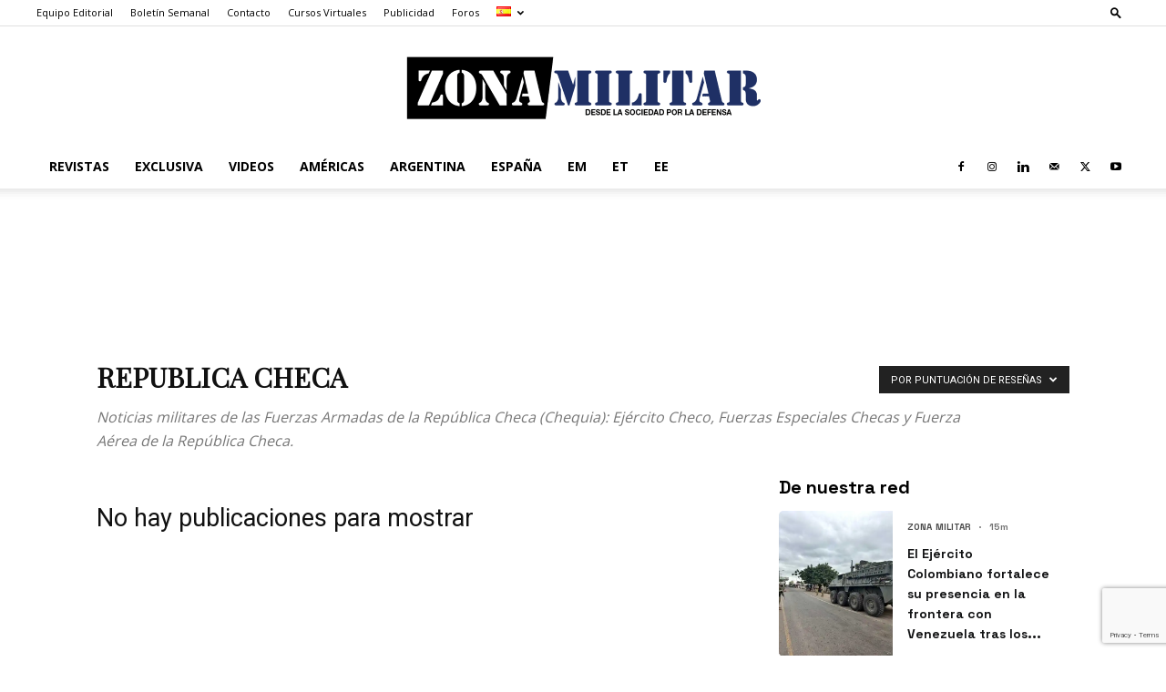

--- FILE ---
content_type: text/html; charset=utf-8
request_url: https://www.google.com/recaptcha/api2/anchor?ar=1&k=6Lei78gpAAAAAEiDnN1NNT-kMzz9BZ1cH-24a0HL&co=aHR0cHM6Ly93d3cuem9uYS1taWxpdGFyLmNvbTo0NDM.&hl=en&v=7gg7H51Q-naNfhmCP3_R47ho&size=invisible&anchor-ms=20000&execute-ms=30000&cb=r23k1yuhvhep
body_size: 48176
content:
<!DOCTYPE HTML><html dir="ltr" lang="en"><head><meta http-equiv="Content-Type" content="text/html; charset=UTF-8">
<meta http-equiv="X-UA-Compatible" content="IE=edge">
<title>reCAPTCHA</title>
<style type="text/css">
/* cyrillic-ext */
@font-face {
  font-family: 'Roboto';
  font-style: normal;
  font-weight: 400;
  font-stretch: 100%;
  src: url(//fonts.gstatic.com/s/roboto/v48/KFO7CnqEu92Fr1ME7kSn66aGLdTylUAMa3GUBHMdazTgWw.woff2) format('woff2');
  unicode-range: U+0460-052F, U+1C80-1C8A, U+20B4, U+2DE0-2DFF, U+A640-A69F, U+FE2E-FE2F;
}
/* cyrillic */
@font-face {
  font-family: 'Roboto';
  font-style: normal;
  font-weight: 400;
  font-stretch: 100%;
  src: url(//fonts.gstatic.com/s/roboto/v48/KFO7CnqEu92Fr1ME7kSn66aGLdTylUAMa3iUBHMdazTgWw.woff2) format('woff2');
  unicode-range: U+0301, U+0400-045F, U+0490-0491, U+04B0-04B1, U+2116;
}
/* greek-ext */
@font-face {
  font-family: 'Roboto';
  font-style: normal;
  font-weight: 400;
  font-stretch: 100%;
  src: url(//fonts.gstatic.com/s/roboto/v48/KFO7CnqEu92Fr1ME7kSn66aGLdTylUAMa3CUBHMdazTgWw.woff2) format('woff2');
  unicode-range: U+1F00-1FFF;
}
/* greek */
@font-face {
  font-family: 'Roboto';
  font-style: normal;
  font-weight: 400;
  font-stretch: 100%;
  src: url(//fonts.gstatic.com/s/roboto/v48/KFO7CnqEu92Fr1ME7kSn66aGLdTylUAMa3-UBHMdazTgWw.woff2) format('woff2');
  unicode-range: U+0370-0377, U+037A-037F, U+0384-038A, U+038C, U+038E-03A1, U+03A3-03FF;
}
/* math */
@font-face {
  font-family: 'Roboto';
  font-style: normal;
  font-weight: 400;
  font-stretch: 100%;
  src: url(//fonts.gstatic.com/s/roboto/v48/KFO7CnqEu92Fr1ME7kSn66aGLdTylUAMawCUBHMdazTgWw.woff2) format('woff2');
  unicode-range: U+0302-0303, U+0305, U+0307-0308, U+0310, U+0312, U+0315, U+031A, U+0326-0327, U+032C, U+032F-0330, U+0332-0333, U+0338, U+033A, U+0346, U+034D, U+0391-03A1, U+03A3-03A9, U+03B1-03C9, U+03D1, U+03D5-03D6, U+03F0-03F1, U+03F4-03F5, U+2016-2017, U+2034-2038, U+203C, U+2040, U+2043, U+2047, U+2050, U+2057, U+205F, U+2070-2071, U+2074-208E, U+2090-209C, U+20D0-20DC, U+20E1, U+20E5-20EF, U+2100-2112, U+2114-2115, U+2117-2121, U+2123-214F, U+2190, U+2192, U+2194-21AE, U+21B0-21E5, U+21F1-21F2, U+21F4-2211, U+2213-2214, U+2216-22FF, U+2308-230B, U+2310, U+2319, U+231C-2321, U+2336-237A, U+237C, U+2395, U+239B-23B7, U+23D0, U+23DC-23E1, U+2474-2475, U+25AF, U+25B3, U+25B7, U+25BD, U+25C1, U+25CA, U+25CC, U+25FB, U+266D-266F, U+27C0-27FF, U+2900-2AFF, U+2B0E-2B11, U+2B30-2B4C, U+2BFE, U+3030, U+FF5B, U+FF5D, U+1D400-1D7FF, U+1EE00-1EEFF;
}
/* symbols */
@font-face {
  font-family: 'Roboto';
  font-style: normal;
  font-weight: 400;
  font-stretch: 100%;
  src: url(//fonts.gstatic.com/s/roboto/v48/KFO7CnqEu92Fr1ME7kSn66aGLdTylUAMaxKUBHMdazTgWw.woff2) format('woff2');
  unicode-range: U+0001-000C, U+000E-001F, U+007F-009F, U+20DD-20E0, U+20E2-20E4, U+2150-218F, U+2190, U+2192, U+2194-2199, U+21AF, U+21E6-21F0, U+21F3, U+2218-2219, U+2299, U+22C4-22C6, U+2300-243F, U+2440-244A, U+2460-24FF, U+25A0-27BF, U+2800-28FF, U+2921-2922, U+2981, U+29BF, U+29EB, U+2B00-2BFF, U+4DC0-4DFF, U+FFF9-FFFB, U+10140-1018E, U+10190-1019C, U+101A0, U+101D0-101FD, U+102E0-102FB, U+10E60-10E7E, U+1D2C0-1D2D3, U+1D2E0-1D37F, U+1F000-1F0FF, U+1F100-1F1AD, U+1F1E6-1F1FF, U+1F30D-1F30F, U+1F315, U+1F31C, U+1F31E, U+1F320-1F32C, U+1F336, U+1F378, U+1F37D, U+1F382, U+1F393-1F39F, U+1F3A7-1F3A8, U+1F3AC-1F3AF, U+1F3C2, U+1F3C4-1F3C6, U+1F3CA-1F3CE, U+1F3D4-1F3E0, U+1F3ED, U+1F3F1-1F3F3, U+1F3F5-1F3F7, U+1F408, U+1F415, U+1F41F, U+1F426, U+1F43F, U+1F441-1F442, U+1F444, U+1F446-1F449, U+1F44C-1F44E, U+1F453, U+1F46A, U+1F47D, U+1F4A3, U+1F4B0, U+1F4B3, U+1F4B9, U+1F4BB, U+1F4BF, U+1F4C8-1F4CB, U+1F4D6, U+1F4DA, U+1F4DF, U+1F4E3-1F4E6, U+1F4EA-1F4ED, U+1F4F7, U+1F4F9-1F4FB, U+1F4FD-1F4FE, U+1F503, U+1F507-1F50B, U+1F50D, U+1F512-1F513, U+1F53E-1F54A, U+1F54F-1F5FA, U+1F610, U+1F650-1F67F, U+1F687, U+1F68D, U+1F691, U+1F694, U+1F698, U+1F6AD, U+1F6B2, U+1F6B9-1F6BA, U+1F6BC, U+1F6C6-1F6CF, U+1F6D3-1F6D7, U+1F6E0-1F6EA, U+1F6F0-1F6F3, U+1F6F7-1F6FC, U+1F700-1F7FF, U+1F800-1F80B, U+1F810-1F847, U+1F850-1F859, U+1F860-1F887, U+1F890-1F8AD, U+1F8B0-1F8BB, U+1F8C0-1F8C1, U+1F900-1F90B, U+1F93B, U+1F946, U+1F984, U+1F996, U+1F9E9, U+1FA00-1FA6F, U+1FA70-1FA7C, U+1FA80-1FA89, U+1FA8F-1FAC6, U+1FACE-1FADC, U+1FADF-1FAE9, U+1FAF0-1FAF8, U+1FB00-1FBFF;
}
/* vietnamese */
@font-face {
  font-family: 'Roboto';
  font-style: normal;
  font-weight: 400;
  font-stretch: 100%;
  src: url(//fonts.gstatic.com/s/roboto/v48/KFO7CnqEu92Fr1ME7kSn66aGLdTylUAMa3OUBHMdazTgWw.woff2) format('woff2');
  unicode-range: U+0102-0103, U+0110-0111, U+0128-0129, U+0168-0169, U+01A0-01A1, U+01AF-01B0, U+0300-0301, U+0303-0304, U+0308-0309, U+0323, U+0329, U+1EA0-1EF9, U+20AB;
}
/* latin-ext */
@font-face {
  font-family: 'Roboto';
  font-style: normal;
  font-weight: 400;
  font-stretch: 100%;
  src: url(//fonts.gstatic.com/s/roboto/v48/KFO7CnqEu92Fr1ME7kSn66aGLdTylUAMa3KUBHMdazTgWw.woff2) format('woff2');
  unicode-range: U+0100-02BA, U+02BD-02C5, U+02C7-02CC, U+02CE-02D7, U+02DD-02FF, U+0304, U+0308, U+0329, U+1D00-1DBF, U+1E00-1E9F, U+1EF2-1EFF, U+2020, U+20A0-20AB, U+20AD-20C0, U+2113, U+2C60-2C7F, U+A720-A7FF;
}
/* latin */
@font-face {
  font-family: 'Roboto';
  font-style: normal;
  font-weight: 400;
  font-stretch: 100%;
  src: url(//fonts.gstatic.com/s/roboto/v48/KFO7CnqEu92Fr1ME7kSn66aGLdTylUAMa3yUBHMdazQ.woff2) format('woff2');
  unicode-range: U+0000-00FF, U+0131, U+0152-0153, U+02BB-02BC, U+02C6, U+02DA, U+02DC, U+0304, U+0308, U+0329, U+2000-206F, U+20AC, U+2122, U+2191, U+2193, U+2212, U+2215, U+FEFF, U+FFFD;
}
/* cyrillic-ext */
@font-face {
  font-family: 'Roboto';
  font-style: normal;
  font-weight: 500;
  font-stretch: 100%;
  src: url(//fonts.gstatic.com/s/roboto/v48/KFO7CnqEu92Fr1ME7kSn66aGLdTylUAMa3GUBHMdazTgWw.woff2) format('woff2');
  unicode-range: U+0460-052F, U+1C80-1C8A, U+20B4, U+2DE0-2DFF, U+A640-A69F, U+FE2E-FE2F;
}
/* cyrillic */
@font-face {
  font-family: 'Roboto';
  font-style: normal;
  font-weight: 500;
  font-stretch: 100%;
  src: url(//fonts.gstatic.com/s/roboto/v48/KFO7CnqEu92Fr1ME7kSn66aGLdTylUAMa3iUBHMdazTgWw.woff2) format('woff2');
  unicode-range: U+0301, U+0400-045F, U+0490-0491, U+04B0-04B1, U+2116;
}
/* greek-ext */
@font-face {
  font-family: 'Roboto';
  font-style: normal;
  font-weight: 500;
  font-stretch: 100%;
  src: url(//fonts.gstatic.com/s/roboto/v48/KFO7CnqEu92Fr1ME7kSn66aGLdTylUAMa3CUBHMdazTgWw.woff2) format('woff2');
  unicode-range: U+1F00-1FFF;
}
/* greek */
@font-face {
  font-family: 'Roboto';
  font-style: normal;
  font-weight: 500;
  font-stretch: 100%;
  src: url(//fonts.gstatic.com/s/roboto/v48/KFO7CnqEu92Fr1ME7kSn66aGLdTylUAMa3-UBHMdazTgWw.woff2) format('woff2');
  unicode-range: U+0370-0377, U+037A-037F, U+0384-038A, U+038C, U+038E-03A1, U+03A3-03FF;
}
/* math */
@font-face {
  font-family: 'Roboto';
  font-style: normal;
  font-weight: 500;
  font-stretch: 100%;
  src: url(//fonts.gstatic.com/s/roboto/v48/KFO7CnqEu92Fr1ME7kSn66aGLdTylUAMawCUBHMdazTgWw.woff2) format('woff2');
  unicode-range: U+0302-0303, U+0305, U+0307-0308, U+0310, U+0312, U+0315, U+031A, U+0326-0327, U+032C, U+032F-0330, U+0332-0333, U+0338, U+033A, U+0346, U+034D, U+0391-03A1, U+03A3-03A9, U+03B1-03C9, U+03D1, U+03D5-03D6, U+03F0-03F1, U+03F4-03F5, U+2016-2017, U+2034-2038, U+203C, U+2040, U+2043, U+2047, U+2050, U+2057, U+205F, U+2070-2071, U+2074-208E, U+2090-209C, U+20D0-20DC, U+20E1, U+20E5-20EF, U+2100-2112, U+2114-2115, U+2117-2121, U+2123-214F, U+2190, U+2192, U+2194-21AE, U+21B0-21E5, U+21F1-21F2, U+21F4-2211, U+2213-2214, U+2216-22FF, U+2308-230B, U+2310, U+2319, U+231C-2321, U+2336-237A, U+237C, U+2395, U+239B-23B7, U+23D0, U+23DC-23E1, U+2474-2475, U+25AF, U+25B3, U+25B7, U+25BD, U+25C1, U+25CA, U+25CC, U+25FB, U+266D-266F, U+27C0-27FF, U+2900-2AFF, U+2B0E-2B11, U+2B30-2B4C, U+2BFE, U+3030, U+FF5B, U+FF5D, U+1D400-1D7FF, U+1EE00-1EEFF;
}
/* symbols */
@font-face {
  font-family: 'Roboto';
  font-style: normal;
  font-weight: 500;
  font-stretch: 100%;
  src: url(//fonts.gstatic.com/s/roboto/v48/KFO7CnqEu92Fr1ME7kSn66aGLdTylUAMaxKUBHMdazTgWw.woff2) format('woff2');
  unicode-range: U+0001-000C, U+000E-001F, U+007F-009F, U+20DD-20E0, U+20E2-20E4, U+2150-218F, U+2190, U+2192, U+2194-2199, U+21AF, U+21E6-21F0, U+21F3, U+2218-2219, U+2299, U+22C4-22C6, U+2300-243F, U+2440-244A, U+2460-24FF, U+25A0-27BF, U+2800-28FF, U+2921-2922, U+2981, U+29BF, U+29EB, U+2B00-2BFF, U+4DC0-4DFF, U+FFF9-FFFB, U+10140-1018E, U+10190-1019C, U+101A0, U+101D0-101FD, U+102E0-102FB, U+10E60-10E7E, U+1D2C0-1D2D3, U+1D2E0-1D37F, U+1F000-1F0FF, U+1F100-1F1AD, U+1F1E6-1F1FF, U+1F30D-1F30F, U+1F315, U+1F31C, U+1F31E, U+1F320-1F32C, U+1F336, U+1F378, U+1F37D, U+1F382, U+1F393-1F39F, U+1F3A7-1F3A8, U+1F3AC-1F3AF, U+1F3C2, U+1F3C4-1F3C6, U+1F3CA-1F3CE, U+1F3D4-1F3E0, U+1F3ED, U+1F3F1-1F3F3, U+1F3F5-1F3F7, U+1F408, U+1F415, U+1F41F, U+1F426, U+1F43F, U+1F441-1F442, U+1F444, U+1F446-1F449, U+1F44C-1F44E, U+1F453, U+1F46A, U+1F47D, U+1F4A3, U+1F4B0, U+1F4B3, U+1F4B9, U+1F4BB, U+1F4BF, U+1F4C8-1F4CB, U+1F4D6, U+1F4DA, U+1F4DF, U+1F4E3-1F4E6, U+1F4EA-1F4ED, U+1F4F7, U+1F4F9-1F4FB, U+1F4FD-1F4FE, U+1F503, U+1F507-1F50B, U+1F50D, U+1F512-1F513, U+1F53E-1F54A, U+1F54F-1F5FA, U+1F610, U+1F650-1F67F, U+1F687, U+1F68D, U+1F691, U+1F694, U+1F698, U+1F6AD, U+1F6B2, U+1F6B9-1F6BA, U+1F6BC, U+1F6C6-1F6CF, U+1F6D3-1F6D7, U+1F6E0-1F6EA, U+1F6F0-1F6F3, U+1F6F7-1F6FC, U+1F700-1F7FF, U+1F800-1F80B, U+1F810-1F847, U+1F850-1F859, U+1F860-1F887, U+1F890-1F8AD, U+1F8B0-1F8BB, U+1F8C0-1F8C1, U+1F900-1F90B, U+1F93B, U+1F946, U+1F984, U+1F996, U+1F9E9, U+1FA00-1FA6F, U+1FA70-1FA7C, U+1FA80-1FA89, U+1FA8F-1FAC6, U+1FACE-1FADC, U+1FADF-1FAE9, U+1FAF0-1FAF8, U+1FB00-1FBFF;
}
/* vietnamese */
@font-face {
  font-family: 'Roboto';
  font-style: normal;
  font-weight: 500;
  font-stretch: 100%;
  src: url(//fonts.gstatic.com/s/roboto/v48/KFO7CnqEu92Fr1ME7kSn66aGLdTylUAMa3OUBHMdazTgWw.woff2) format('woff2');
  unicode-range: U+0102-0103, U+0110-0111, U+0128-0129, U+0168-0169, U+01A0-01A1, U+01AF-01B0, U+0300-0301, U+0303-0304, U+0308-0309, U+0323, U+0329, U+1EA0-1EF9, U+20AB;
}
/* latin-ext */
@font-face {
  font-family: 'Roboto';
  font-style: normal;
  font-weight: 500;
  font-stretch: 100%;
  src: url(//fonts.gstatic.com/s/roboto/v48/KFO7CnqEu92Fr1ME7kSn66aGLdTylUAMa3KUBHMdazTgWw.woff2) format('woff2');
  unicode-range: U+0100-02BA, U+02BD-02C5, U+02C7-02CC, U+02CE-02D7, U+02DD-02FF, U+0304, U+0308, U+0329, U+1D00-1DBF, U+1E00-1E9F, U+1EF2-1EFF, U+2020, U+20A0-20AB, U+20AD-20C0, U+2113, U+2C60-2C7F, U+A720-A7FF;
}
/* latin */
@font-face {
  font-family: 'Roboto';
  font-style: normal;
  font-weight: 500;
  font-stretch: 100%;
  src: url(//fonts.gstatic.com/s/roboto/v48/KFO7CnqEu92Fr1ME7kSn66aGLdTylUAMa3yUBHMdazQ.woff2) format('woff2');
  unicode-range: U+0000-00FF, U+0131, U+0152-0153, U+02BB-02BC, U+02C6, U+02DA, U+02DC, U+0304, U+0308, U+0329, U+2000-206F, U+20AC, U+2122, U+2191, U+2193, U+2212, U+2215, U+FEFF, U+FFFD;
}
/* cyrillic-ext */
@font-face {
  font-family: 'Roboto';
  font-style: normal;
  font-weight: 900;
  font-stretch: 100%;
  src: url(//fonts.gstatic.com/s/roboto/v48/KFO7CnqEu92Fr1ME7kSn66aGLdTylUAMa3GUBHMdazTgWw.woff2) format('woff2');
  unicode-range: U+0460-052F, U+1C80-1C8A, U+20B4, U+2DE0-2DFF, U+A640-A69F, U+FE2E-FE2F;
}
/* cyrillic */
@font-face {
  font-family: 'Roboto';
  font-style: normal;
  font-weight: 900;
  font-stretch: 100%;
  src: url(//fonts.gstatic.com/s/roboto/v48/KFO7CnqEu92Fr1ME7kSn66aGLdTylUAMa3iUBHMdazTgWw.woff2) format('woff2');
  unicode-range: U+0301, U+0400-045F, U+0490-0491, U+04B0-04B1, U+2116;
}
/* greek-ext */
@font-face {
  font-family: 'Roboto';
  font-style: normal;
  font-weight: 900;
  font-stretch: 100%;
  src: url(//fonts.gstatic.com/s/roboto/v48/KFO7CnqEu92Fr1ME7kSn66aGLdTylUAMa3CUBHMdazTgWw.woff2) format('woff2');
  unicode-range: U+1F00-1FFF;
}
/* greek */
@font-face {
  font-family: 'Roboto';
  font-style: normal;
  font-weight: 900;
  font-stretch: 100%;
  src: url(//fonts.gstatic.com/s/roboto/v48/KFO7CnqEu92Fr1ME7kSn66aGLdTylUAMa3-UBHMdazTgWw.woff2) format('woff2');
  unicode-range: U+0370-0377, U+037A-037F, U+0384-038A, U+038C, U+038E-03A1, U+03A3-03FF;
}
/* math */
@font-face {
  font-family: 'Roboto';
  font-style: normal;
  font-weight: 900;
  font-stretch: 100%;
  src: url(//fonts.gstatic.com/s/roboto/v48/KFO7CnqEu92Fr1ME7kSn66aGLdTylUAMawCUBHMdazTgWw.woff2) format('woff2');
  unicode-range: U+0302-0303, U+0305, U+0307-0308, U+0310, U+0312, U+0315, U+031A, U+0326-0327, U+032C, U+032F-0330, U+0332-0333, U+0338, U+033A, U+0346, U+034D, U+0391-03A1, U+03A3-03A9, U+03B1-03C9, U+03D1, U+03D5-03D6, U+03F0-03F1, U+03F4-03F5, U+2016-2017, U+2034-2038, U+203C, U+2040, U+2043, U+2047, U+2050, U+2057, U+205F, U+2070-2071, U+2074-208E, U+2090-209C, U+20D0-20DC, U+20E1, U+20E5-20EF, U+2100-2112, U+2114-2115, U+2117-2121, U+2123-214F, U+2190, U+2192, U+2194-21AE, U+21B0-21E5, U+21F1-21F2, U+21F4-2211, U+2213-2214, U+2216-22FF, U+2308-230B, U+2310, U+2319, U+231C-2321, U+2336-237A, U+237C, U+2395, U+239B-23B7, U+23D0, U+23DC-23E1, U+2474-2475, U+25AF, U+25B3, U+25B7, U+25BD, U+25C1, U+25CA, U+25CC, U+25FB, U+266D-266F, U+27C0-27FF, U+2900-2AFF, U+2B0E-2B11, U+2B30-2B4C, U+2BFE, U+3030, U+FF5B, U+FF5D, U+1D400-1D7FF, U+1EE00-1EEFF;
}
/* symbols */
@font-face {
  font-family: 'Roboto';
  font-style: normal;
  font-weight: 900;
  font-stretch: 100%;
  src: url(//fonts.gstatic.com/s/roboto/v48/KFO7CnqEu92Fr1ME7kSn66aGLdTylUAMaxKUBHMdazTgWw.woff2) format('woff2');
  unicode-range: U+0001-000C, U+000E-001F, U+007F-009F, U+20DD-20E0, U+20E2-20E4, U+2150-218F, U+2190, U+2192, U+2194-2199, U+21AF, U+21E6-21F0, U+21F3, U+2218-2219, U+2299, U+22C4-22C6, U+2300-243F, U+2440-244A, U+2460-24FF, U+25A0-27BF, U+2800-28FF, U+2921-2922, U+2981, U+29BF, U+29EB, U+2B00-2BFF, U+4DC0-4DFF, U+FFF9-FFFB, U+10140-1018E, U+10190-1019C, U+101A0, U+101D0-101FD, U+102E0-102FB, U+10E60-10E7E, U+1D2C0-1D2D3, U+1D2E0-1D37F, U+1F000-1F0FF, U+1F100-1F1AD, U+1F1E6-1F1FF, U+1F30D-1F30F, U+1F315, U+1F31C, U+1F31E, U+1F320-1F32C, U+1F336, U+1F378, U+1F37D, U+1F382, U+1F393-1F39F, U+1F3A7-1F3A8, U+1F3AC-1F3AF, U+1F3C2, U+1F3C4-1F3C6, U+1F3CA-1F3CE, U+1F3D4-1F3E0, U+1F3ED, U+1F3F1-1F3F3, U+1F3F5-1F3F7, U+1F408, U+1F415, U+1F41F, U+1F426, U+1F43F, U+1F441-1F442, U+1F444, U+1F446-1F449, U+1F44C-1F44E, U+1F453, U+1F46A, U+1F47D, U+1F4A3, U+1F4B0, U+1F4B3, U+1F4B9, U+1F4BB, U+1F4BF, U+1F4C8-1F4CB, U+1F4D6, U+1F4DA, U+1F4DF, U+1F4E3-1F4E6, U+1F4EA-1F4ED, U+1F4F7, U+1F4F9-1F4FB, U+1F4FD-1F4FE, U+1F503, U+1F507-1F50B, U+1F50D, U+1F512-1F513, U+1F53E-1F54A, U+1F54F-1F5FA, U+1F610, U+1F650-1F67F, U+1F687, U+1F68D, U+1F691, U+1F694, U+1F698, U+1F6AD, U+1F6B2, U+1F6B9-1F6BA, U+1F6BC, U+1F6C6-1F6CF, U+1F6D3-1F6D7, U+1F6E0-1F6EA, U+1F6F0-1F6F3, U+1F6F7-1F6FC, U+1F700-1F7FF, U+1F800-1F80B, U+1F810-1F847, U+1F850-1F859, U+1F860-1F887, U+1F890-1F8AD, U+1F8B0-1F8BB, U+1F8C0-1F8C1, U+1F900-1F90B, U+1F93B, U+1F946, U+1F984, U+1F996, U+1F9E9, U+1FA00-1FA6F, U+1FA70-1FA7C, U+1FA80-1FA89, U+1FA8F-1FAC6, U+1FACE-1FADC, U+1FADF-1FAE9, U+1FAF0-1FAF8, U+1FB00-1FBFF;
}
/* vietnamese */
@font-face {
  font-family: 'Roboto';
  font-style: normal;
  font-weight: 900;
  font-stretch: 100%;
  src: url(//fonts.gstatic.com/s/roboto/v48/KFO7CnqEu92Fr1ME7kSn66aGLdTylUAMa3OUBHMdazTgWw.woff2) format('woff2');
  unicode-range: U+0102-0103, U+0110-0111, U+0128-0129, U+0168-0169, U+01A0-01A1, U+01AF-01B0, U+0300-0301, U+0303-0304, U+0308-0309, U+0323, U+0329, U+1EA0-1EF9, U+20AB;
}
/* latin-ext */
@font-face {
  font-family: 'Roboto';
  font-style: normal;
  font-weight: 900;
  font-stretch: 100%;
  src: url(//fonts.gstatic.com/s/roboto/v48/KFO7CnqEu92Fr1ME7kSn66aGLdTylUAMa3KUBHMdazTgWw.woff2) format('woff2');
  unicode-range: U+0100-02BA, U+02BD-02C5, U+02C7-02CC, U+02CE-02D7, U+02DD-02FF, U+0304, U+0308, U+0329, U+1D00-1DBF, U+1E00-1E9F, U+1EF2-1EFF, U+2020, U+20A0-20AB, U+20AD-20C0, U+2113, U+2C60-2C7F, U+A720-A7FF;
}
/* latin */
@font-face {
  font-family: 'Roboto';
  font-style: normal;
  font-weight: 900;
  font-stretch: 100%;
  src: url(//fonts.gstatic.com/s/roboto/v48/KFO7CnqEu92Fr1ME7kSn66aGLdTylUAMa3yUBHMdazQ.woff2) format('woff2');
  unicode-range: U+0000-00FF, U+0131, U+0152-0153, U+02BB-02BC, U+02C6, U+02DA, U+02DC, U+0304, U+0308, U+0329, U+2000-206F, U+20AC, U+2122, U+2191, U+2193, U+2212, U+2215, U+FEFF, U+FFFD;
}

</style>
<link rel="stylesheet" type="text/css" href="https://www.gstatic.com/recaptcha/releases/7gg7H51Q-naNfhmCP3_R47ho/styles__ltr.css">
<script nonce="zrQdCkgMXrPP6vZ6DQthLQ" type="text/javascript">window['__recaptcha_api'] = 'https://www.google.com/recaptcha/api2/';</script>
<script type="text/javascript" src="https://www.gstatic.com/recaptcha/releases/7gg7H51Q-naNfhmCP3_R47ho/recaptcha__en.js" nonce="zrQdCkgMXrPP6vZ6DQthLQ">
      
    </script></head>
<body><div id="rc-anchor-alert" class="rc-anchor-alert"></div>
<input type="hidden" id="recaptcha-token" value="[base64]">
<script type="text/javascript" nonce="zrQdCkgMXrPP6vZ6DQthLQ">
      recaptcha.anchor.Main.init("[\x22ainput\x22,[\x22bgdata\x22,\x22\x22,\[base64]/[base64]/UltIKytdPWE6KGE8MjA0OD9SW0grK109YT4+NnwxOTI6KChhJjY0NTEyKT09NTUyOTYmJnErMTxoLmxlbmd0aCYmKGguY2hhckNvZGVBdChxKzEpJjY0NTEyKT09NTYzMjA/[base64]/MjU1OlI/[base64]/[base64]/[base64]/[base64]/[base64]/[base64]/[base64]/[base64]/[base64]/[base64]\x22,\[base64]\x22,\x22wqlMwr1mwoFkw4R5IMK3JRvCtMO6w7zCucKpSHhHwppTWDtXw6HDvnPCpGgrTsOuMEPDqknDp8KKwp7DlDITw4DCmcKzw68kWsKVwr/[base64]/csKKU8K4M1UgwqrCk8Kuek3Ci8KTInHCpsKib8Klwpo8aAPCvsK5wobDtcOkRsK/w4IYw453PxkON25Lw7jCq8OzaUJNFMOkw47ClsOXwrB7wonDnnRzMcKSw5x/ITjCosKtw7XDoWXDpgnDi8Ksw6dfejdpw4UXw5fDjcK2w69xwozDgR8RwozCjsOoHkd5wqlpw7cNw504wr8hIcO/w41qZm4nFUDCm1YUE0k4wp7Cs3tmBnHDkQjDq8KZAsO2QWfClXp/[base64]/RDJXwpPCqFMxesOjAB1iw6tuwoXCm2rCpUzDlGjCosO5wqYww6lfwrTCtMO7ScOoaiTCs8KGwrgfw4x0w7lLw6t8w4o0wpBPw5o9IVFjw7koIEEKUxfCr3o7w6LDh8Knw6zCvsKkVMOUFcOww7NBwqRja2TCqQILPHgRwpbDszgNw7zDmcK7w6IuVytbwo7CucK3TG/Ci8K5LcKnIinDlncYFDDDncO7U1FgbMKCCHPDo8KROsKTdS/[base64]/CnQDDlsKaw6XCnCUebcKASGMdcMOmVcOZwqPDksOTw7Euw77CusOVVlPDkmt/wpzDh0lTYcK2wq5ywrrCuRLCg0RVVBMnw7bDocOqw4dmwoIOw4nDjMK6GjbDosKbwpAlwp0jOcKGRiTCjcOUwobCgsOUwqbDi0wgw4PDqTMFwpRMdg3Cp8OCBQ1cdAgCNcO+WsOyJmJVOMKww7DDjzV/wo8NEGXDpEZ+wr3CilbDlcK6HS5hwqjCl1xqwpfCjylgU1/DqBrCvirCtMKEwoTCkcO+f1LDoS3Dr8KfIBtDw7HCsi9iwokXYMKDGsOSaS18wqRtXMKQOm8Sw6l5wrXDtcKdLMOQYyvClCLCrHvDs0HDjsOKw47Dj8O5wplcQMOGK2xrUGc/KhnCvGrCrxTCulvDuFUCLsKWPsKMwoLDmjjDj13DocKlaCbCmcK1KcONwr7DlcK+acOjI8KWwodfBnEbw7/DoijCncKTw4bCvQvCpHbClidtw67CtsOSw5INW8Kdw4LCrRnDr8O7Hl/DvMO6wrsiHmxHIsKVFnVMw7B5RsOYwq3CjMKQH8K1w5bDk8OMwo/CmipSwqFBwqMrw5/CjMOBRE3CtH/[base64]/CtT7ClcO/[base64]/DmWAtw6R4wp9IbMK1w7MCwp7CoSwKbQxpwrTDtkPCl1cAwrEOwqjDg8KMI8KdwoE1wqRmS8Onw4h3wp4dw6TDtXzCusKiw7ZbHg5/[base64]/Dk8KjwprCtXfDlsKHwpxxBcO7wpNtwpTClXvCqCDDgsKORg/CsBvDl8OoIErDt8Kgw7bCuF1oC8OeRSXDtMKmbMOVQcKSw58owpFqwoTCgsK/wp3CgsKiwoQ7w4rClMO3wrLDmV/DuVlNJg9kUh5kw6dxIcK4woF/[base64]/AsOlwrPDj8OVw4vCucOGZ0kGPQDCqWZKFMOLw4HDu3HDo3zDoR3CtcOwwoU1ISXCvH3DncKDXcOuw5Abw4IKwqXCgMOGwodtRDPCghBdaTACwpbDvsKICcOSwozCpiFOwog4OD/[base64]/CgMKSUMOsV03Dt2VrwqQQwpDCtcKra39Ewo/Dm8KyLjHDmcKBw4fDpXfDl8Knw4I4N8OKwpZifR7CrcK3wrjDlT/CsDPDkMOIXSLCqMO2ZlLDrcKWw6A9w47CoChDwr/Cr1jDiD/DgsOjw5HDiHYCw77DmMKYwqXDsi/CucK2w6/DiMKKKsK8EFAOHsO+G1B5YAE6w4hgwp/[base64]/DmDvDmRYWDzhswpMoOcK3w7/Do1LDkMKmwovDoQ8DAsObfsKED1bDmSTCrBIaWCDDuX4oNMOTLy/[base64]/[base64]/Dn1huU8OpHDLCjcKAFsKjfwbDvHHDncKzcjMxwrlWwpnCm3TCjTTDlG/CncOdwo/[base64]/EXHCo0oDVm1LYMOUQcOfwrkKKcOSwpTCkSJKw6rChMORw5LDssKOwqXCtcKhYMK7fMO8w7pcTsKxw5lwE8O+w7/CjMKBT8Orwo0WAMKewrVhw4fCqMKOIMKSDnTDtQ1wOsKcw5wbwr90w7d8w6RTwqXCoSlZW8KZMsODwoM7w4rDu8OKAMKwdSDDrcK5wonChcOtwosiNsKbw4bDiD4sHcKLwp8MclAXQsOIwq0REyoxw4oVw4dPw57DgMKtwpY0w599wonDhz1xXMKTw4PCvcKzw4/DqRTCl8KFJ2oEwoQ3cMK5wrJKdXvDjG/Co1grwoPDkx7DgFPCi8K4YsOYw6F6wrfCkXnChHvCocKMKS3CosOMQ8KFw43DrnRoHl3Ci8O7RwPCj1h/w7nDlsKWTmHDssOXw59EwqgADMKWKcKpJy/Ch3LDlQYKw50CeXbCo8Kkw6DCnsOywqPCtcOXw5l3wq9owp/DpMOrwp/[base64]/[base64]/ClH5nX8Orw57CscOYecOmwpAwdsKOBMKXMllWw4QAJ8ODw5TDrinCp8OPWhkobzsdw6rCnA10wqPDvwMJRsKAwqhiasOgw5zDrnnChMOawqfDkmtpJArCuMK/KXHDuGxFAR7DncOkwqvDpMOtw73Ctj/DgcKCDgfDocKXwrYTwrbDsGRlwpgIW8O6I8KOwrrDpMO/fn1NwqjDgTJOLRlSQMOBw6FBdcKGwp7Ciw/CnA52LcKTATvCu8KqwpLDhsOuw7rDhUVxaDYdQyVKOcK2w61qb37Dj8K9CMKieybCry/CsSbCp8OFw7HCuAPCrMKYwr7CocOhFMKWNsOrNUfCmGA+TsKnw4DDk8KOwoTDiMKew5pCwqN1w4fClcKxQMOLwqjCnE/CvMKjeVfCgcOxwr8cZxvCocKnc8OQCcKBw6HCg8KRe1HCgwHCu8Kdw7k6wo0tw7tBf1kPexhuwrjDjgPCsCtXSihkw5crYhIbQsO6G1JEw40PESEAwqMvdcKZVcKEfB7Dq0zCicK+w43DmRrDosKpFkkgDVzDi8Kawq7DrcK/W8KXIcORwrHCkETDvsK/[base64]/ClcKSNjbDnn/[base64]/CksKsFChMXHRZw5gkwqd3D8Kgwodjc1rCgMK/w43DscKhbsOAScKLw5XCj8KmwrXDtT/Dl8O/w4vDlcOgXngewqjChMOLwqzDnSwiw5fDnsKIw5/[base64]/CqsOgZsOow43CgMOjwqh0U8OKw7DCtsKYd8OnREbDusKpwpnCrzLDlTbCqcKgwqfDpcOOV8OcwrPCvsORciTCvWfDvRjDiMOewoFMwrHDkzAuw7wKwq9eP8OdwpfDri/CpcKSBcKqHxB5FMKYNRvCvMO9TiNXH8OCNsKXwp0bwrTCiT86L8Oewqk2WyTDlsKlw7jDuMKWwrpYw4TChUAqZ8Kww5RGURfDmMK9EcKnwpPDt8OlYsO3ScK3wrRRa04Iwo/Dii42VsOvwo7CryZKJcKgw69xwoYhXRAyw64vJyVQw75jwqQJCy9ywpHDuMOpwpwXwqdLFQXDv8OuJQjDmcOUJ8OdwpnDhgAOR8KrwohAwoQ2wpRqwpEddEHDiy/DvcK1PsOfw68TdsKiwq3CjsOZwqgKwqALRjU1wp3DnsOSBT9OdDzDmsO+w449wpc5SyRfw4LCjcOcwoTCjnvDkcOnw48ZBsO2fVJWBRh8w6jDiH3CkcOjWsOswpMJw4cgw7pGUF/CsEZqAlR1V27CtwHDlMOrwqY8wqTCiMOBQMKQw4QPw5HDm2nDkA3Dky4oQnJDIMO/NjMiwqvCrlQyM8OEw41vQV3DqCVOw5dMw5toKBfCtzwvw4TDvsKZwoAoDsKMw4NVWhbDpxF3DXZnwqbCo8KYSyczw4/DrsKPwpXCusOYCMKLw77DrMOBw5Nlw7TCgMOww4lpw5rCvsO1w7HDvAdYw4nCkDLDh8KSHE3CqR7Dpz/CgDFqIMKfHQzDmj5uw7Fow6JbwqHCs3wfwqBfwrTDiMKrw6dfw5LDu8K0TWp0IMO1b8KeJsKdwoPCjFfCuTPClBASw7PCjnrDglExV8KUw5jCk8KWw7zDncO/w5TCscOvRsKqwofDqGrDgxrDscOuTMKBK8KkNQBnw5rDrXDDiMOyMMO7cMK1OCg3bMOLQ8KpVFnDkDx3a8Kaw5bDjcOZw5HCvHcCw6wnw4B8w5h7wp/DmyXDg2gfwojDjEHCvsKtZDggwp5swr04w7YVEcKGw68/W8KKwrjCi8KgYcK4IhB3wrPCn8K1CEFqPHbDu8Kuw7DCuHvDkATDqsODNjbDq8KQw67CsCpHbMOiwp8yfVYTeMK6woTDihLDqykXwogIfcKoSjRvw7zDusKVZyUnByjDoMKQH1bCtivDgsKxY8OfH0s4wp9OfsKOw7bClS1RfMOgYsK/bUHCkcOXw4lvw7PDpiTDhsKmw7lERBBCwpDDjcOwwroyw7BPJcKKbgU2w53DscK6FxzDqQLCiF17d8Odw4gEM8OJdkddw6DDqjtua8KVWcO3wrjDn8O7ScKDwrDDvGTCicOqK2kpXBc5VE3CjRPCucOeFcOPCsOtbFfDsGQbNi8hBMO5w5Eww7/[base64]/KcKFwpnDoikJwoNtwojDt8OOwpJuYAPDksOsw7kVGhInwp1dTsO2ZxbDmcOfYGR5w6vDuVpLKsOjejDDu8Ozw4vCliTCiUvCqMOkw73CoEQBSMK2BUDCqWrDm8O3w7hVwrLDusO6wpYODl/Doj0GwoIsFMObQHV0T8KTwolUX8OTwrjDocKKF33CvMOlw6/DqRzDgcKWw7HChMKGwrlww6khFV4XwrHCnhYYL8O6w43DisKUV8OtwozDhcKcwolKE0lfEcKDEMKfwptZDMOTIcOVIsKnw4vDqHbCsHLDu8KwwovCmMOEwo1DfcOQwqjDtUJGKG/ChioUw4QrwocEw5fCjFzCm8OBw4fDpnVuw73CrMOSGyXCmcOjwoNHwq7Coikrw55hw4lcw6x3wpXCncOvasObw78RwpFRRsKEAcOVCzLCqWbCncOpTMKlLcKBwq8Iwq52K8OmwqQ/woRJwo8tIMKOwqzCvsOGBwgYw4Eqw7/DhsO8BMKIwqLDiMKUw4Rkwp/DssOlw6TCtMK2BSonwqVrw71eBggcw7FMP8OVCsOLwp9lwoRFwrPDrsK4wqIhdcOOwr/Cs8KdAkXDsMKTVRNSw4JvBljCn8OeBcOgwqDDmcKUw6fDtAgZw5zCm8KNwocVwrbCjx3CtcOKwrbDncKYwqUyPj3CskxabMO8fMKPeMOIGMOYRsOpw7BrDk/DlsKcccKcehJoEcK/w4EMw6/[base64]/wqHDqFZcwoIyMXxdw6UUwpDDm8KWw7HDqAJNwrwJOcKOw58lOMKgwpDCp8K2a8KMw54pcHcKw6vDtMODdhLDjcKKw61Mw6vDvmoWw6tpUcK8wqDClcKvIMKUOG/[base64]/CsEHDhMK/[base64]/w5LDn8KXAXHChcK4WAJCUWNLw5DCmhDDoVDDpnoLdsK3HAfCq0drbcO2C8OuPcO3w6DDvcKFHDMYw6jDlsKXw58HT0xjTFfDljdNw5DDn8KjZ0LDkEgfGQ/DomvDgMKZNw1jLnPDt0Nxw7Q9wojCm8OFwq7DuH/CvMKgJcORw4HCuDwJworCrkvDh18BUlPDpD5QwqwEMMOKw60yw7pBwrFnw7Aiw6hUMsK8w78ewo/[base64]/[base64]/CnHPDgsKgScKfw4txWjQEwpUZdXkhVMOadm4NwrzDkzJvwpxLR8KVHwwvKcOnw7nDgsOcwrzCn8OTUMO6wrsqZcKjw7rDlsOuwp7Dn2ADdwDDrUsDwqfClUXDgwYvwoQAHMOiwqPDtsOkw5LCl8O4D2HDjAAEw6fDr8ODLcOyw7sxw7nDhQfDrX7DmkHCplpaTMO0aB/[base64]/DqcKXwr/[base64]/LBjConbCvmBZLMKTwpbCu3HCpks/ER7DsWfDtsKywosIG0QqZMOIQsKjw5TCu8OFBRLDghbDv8ODN8O4wrrDisKfWEjChmXChSM2wrrCjcOYAMOtcRZreDHCncKkJMOadcKYCSvCocK8AMKIaHXDnBrDr8OrPsK/wrN7wpLDisKJw6vDq08XP3XDu3o2wqvCrcKNbsK/w5bDgBbCosKYw67DjcK6L1/CqsOOBGU/w5Q5KlfCkcOwwr7DjMO7Nnl/w44ow4fDhAJWw6UXKV/Cl2Y6w7HDhnXCgTrDvcOyHTfDo8O+wo7DqMKzw5QeXwIBw48VN8OxMMO/JWPDp8KlwrnCkcK5DsOSw796MMOIwoHDuMKWw7BLVsKvQ8KADijCucOTw6ICwpltw5jDslfDiMKfw6XCrQzCosKmwr/[base64]/[base64]/[base64]/CrsOvwrrDp1hBaMOmCsOrH8OGwoZMwpLCoRDDusO7w6wVAcKzQcKta8KfcsKcw79Aw49cwqdTe8OUwqPDkcKDw7MNwrPDo8OIwroMwrEmw6AUwojDrwB4w4AgwrnDtcKdw4DDoQPCpETCoj3Dhh/DvMOCwoTDl8KKwrEeIjEjCE1rV3PCpB3Dh8O8w6LCqMKfXcKOwq4xPzXDjVIKFnjDnUgMFcOLaMKtfDTCjnvCqCjCu1rDqgXCgsKPFHRfw6rDtMO9C2bCqcOJScONwpBjwpTDvcOMwo/ChcKAw5jDicOaCcKVWlHCtMKGUVwQw6XDjQzDlcKmLMK4woUGwobClcOtwqUpwrfCpTMMZ8Kcw40xFl8mS3ofUVMXWsOJw6JidATCvmzCsg0bQ2XChsKhw4BHVlNrwqsaSG1aLi1Tw4R2w4oiwpYYw7/CmTPDjlPCmxbCpXnDmBZ4VhlBeXTCmgd4AcOqwpHCtkDCicKTLcO9B8KPwpvDoMOZOcOPw7g9wp/CrTDCocKrIA0QGGIgw7wVXTA2w7Bbwp5rJMOYFcONwoFnC0jCs03DqEPCm8KYw45uWkhdwqLCu8OGLcO0NMOKwovCkMKGF2ZGJXHCj2bCmcOiHcOQfsOyAkbCqMKVRsOXVMKaBcODw43DjWHDj0MWLMOswqPCixXDgn0NwrXDjMOJw63CrMKiKAfCksOQwpx9w6/Cv8KNwofDvk3DlMOEwrrDqhjDtsOow7HDmC/Dt8OsX07CocKuwrPCt0jDsjTDpgAAw6h1TsOpfsOxwqLCjRnClcK3w6RWTcOkw6bCt8KVEFA7woLDn07Ct8Krwr5GwrEAYcKULcKgIMOgXyQGwoJ5V8KTwonDkzPChzZ/w4DCnsKbHMKvw7oiW8OsYyArw6RowrABP8OcQMKII8O2AmshwrXCpsOjYVc0ZA4JBjsBcmzDuSBfU8OwD8O+wr/DgsKLeyhsQMOlICIuV8KOw6TDrHsQwo5PYyXCv0h2aX7DhsOPw5jDocKkIS/CgnZ+EBbCnlvDoMKHJ1jCs0ghwpPCpsK6w5HDgj7Dt0gLw5rCqcOjwroew7/ChcKjTsOFFcKaw6nCn8OeDAMwE1rCgsORJMO0wqsMOcK1NUzDvsKhJ8KsNA7DiVfCgcKCw7HCmW/Cl8KPDsO+wqbCuRc/MhvChAUpwpfDjcKnZMO5SsKUFsOuw4TDvz/[base64]/CsS1HG8KLw7HDtFkbN8OqVlHDiMK5w53DqcOgNcO1P8OjwrrCkDzDiBpkXB3DhcKjE8KywrnDu3/DicKEwqtAw5LClRHCuV/CmcKsaMODw6VrScOmw53CkcOMw4Bmw7XDvDPCuF1NVmVuJVcYPsOpbl3DlCbDkMOlwo7DusOHw6MFw6/CtgBKwqFPwrbDmMKubRQlKcKee8OcccOqwp/Dj8Odw4/[base64]/E8OWRMOow6/[base64]/w7FEw7XCmsKdwpTDmsOSOMKowr47CcO8V8KgTMKbJWgCwr/[base64]/w5TDp8Kyw5TCm30XO1toAsO6FMO7FcOsw6TDgwV3wqDCmcO3SjQ+JsOTQcOFwrjDpMOCMz7Du8Klwodjw5ooGD/[base64]/DpDk0w6rCkQrDmQvClFIDwqFffMOQw78gwoFpw4E7AcO4w6DCmsKLw7VLVkbDl8KoICsJBsKLSsOkICrDgMOGBMKiJS93QsKwRkXCnsOawoLDhsOYMyTDtsKuw4zDksKSDQ1/woPChlDDn0IPw54vKsKCw5kbwoEmcsKSw5LCmCrDiyZywoDCocKpPyzDrMOJw6ZzBsKpGmDDumrDo8Kjw5PChyjDmcKyASTCmDLDgwI3V8OSw4AQw6AYw5MwwplfwokmJ1xJGVBvd8KgwrPDrsKwJUzChkvCo8ODw7JcwpLCiMKrJT/CviBteMKDCcOwBi/DkCV1J8OULBPDrHTDuFdYwr9qZ03Dgix+w5VtRCnDlHHDqsKJbyXDsEnDpUrDrMOrCH8vOms9wo9qwoAywrJ9bRZdw7jDssK4w7zDmTgLwpEWwqjDs8OSw4Arw5vDqsOxfkIAwphkdThHworCr3V8V8OFwqnCow9Eb0/[base64]/[base64]/[base64]/CiMKHFGfDgMKQwr0aw6tvw50HC3PDqcKRFcKTRcKeWnNZwoTDvVd4KTTColdHJMKBUB9Swo7DscOsW2nDqsK4H8Kmw5/DssOgHcO5woESwqDDmcKaDcOmw7rCnMOPQsKSB3DCtjvChTIQVcO5w5nDgcOlw4t+wowDB8K+w71LHRDDuC5AFcORIcK4Vy1PwrlTeMKxecO5wpfDjsKQwr9INWDDtsOfw7/CmVPCum7DrMOEEcOlwrrDkn/CllDDq0bDhVIywqRKU8Okw5DChMOAw6oCw5vDlsK8ZyBYw4ZVLMOSJD0Ewrd9w6LCpUFWXwjCgi/[base64]/ChsKjw5rCmj7DlMKjw7vCmw1Nw506w48Yw6duw5A3d8O9L0bDpRnCq8OKIV/CuMKywr/Cu8OlFRVJw6PDmRZERCrDlUDDglUkwqUzwobDjcOVIjZOwoYMQcKGPlHDnitKWcKrwr7CkBjCqcK5wo9fVxXCrn13AFDCh106wp7CoENtw5rCp8KAb0/ChcOMw5XDuWZ5Iycbw7hQZU/CrDM/w5XDh8OgwpDDkjrCgsO/[base64]/DocKeNE8nM8KJw4vDhBt1wpjDu8OGwqPDucKfGB/Ci39ZIwcfVi7CkSnCny3Dk3AAwocpwrrDvMOTTmgnw6nDucKIw5wgQgrDi8KbYcKxQ8ONT8Okwol/[base64]/TMKgw5TDo8O4wrh7wpXCuz3Cp8O5wr/CqWR6w5DCv8Obw4sxwpQmLsO+w7tcMsORcjw6wqPCicOGwp9vw5Q2woXCusKNHMOSPsOlR8KCIsKwwoQpMFDClmfDr8Ocw6E9X8OfIsKLfhXCvcOpw44ywpvCvzfDvWfChMKRw7l/w5UlWsK6wpvDlsOiIcKpWsO2wqzDiGkBw4FDYh5Xwq1rwoAXw6koSDk/wqzCtQIpVcKSwqxCw6LDlCXCsStodV/DsEvCjcKLwoh/wpbCrSDDscO4wqzCjMOTWj9lwq/CtMOnbMOEw4nDqizChnLCtMKYw7fDtMKPEEnDs33CsVPDm8KEMsOsYFpqUHcxwpPCjSdCw4TDssO2b8OBw7/[base64]/[base64]/wpt4XXUlw6wCEMOJdsOaOMOAwq93woPDoygbw5bDkMOxXR/Cr8Kjw59mwrzDjMKwC8OTAFrCoSLDlzjCvX/[base64]/[base64]/[base64]/w5bDpcK+eFxjHMOXG21/w6PCsHYVZk4KRnQTPkIOSMOibcKQwp9VNcKKJsKcHMKtJMKlGcOfEMKJDMOxw5YJwpU9QMOZw5RjbFA8IAwnDsOEPCAUU1Vow5/[base64]/wqhXw4/CqjgqwoXCrsKgFcKhwo0Hwoc8HsOXBSrCssK5LcKxOSxjwrrDvsOzD8Kaw7glwohachx4w7TDoAE8AMK/[base64]/CqzvCq8OXZsO5V3M7JVM0w4pLHFzDsF0ew7DDskjCnnxHEwLDogDDvcOGw4cAw7/[base64]/[base64]/[base64]/DgsO5w4F4w7g+w5jDlcOawppMasKTwqTDi8OVXXjCqkzDicKNwpIKwrYQw5A5A17CiHUOw4JKcQXCgcOWHcO2XkbCtWAQD8OVwpgYVmEBQcOOw4jClwVvwojDjsOYw7DDgsORQAJYfsKawrnCtsOdGg/CrMO9w4/CuBDCo8K2wp3CgcK2wq9hA23CpcK6XsKlYzzCosOawoHChB1xwrzDkWt+wojCpRJtwrbChMO7w7Fvw5Q0w7PClMKteMK8wobDpDY6w5kawpkhw5nDjcKzwo4OwrNpVcOCJnrCo1TDoMOZwqYew7Y+wr4+wo8XLA1lUsOqPcKnwqpaOx/DjnLChMKUdyA9LsOsCitQw64Hw4DDvcO+w6fCgsKsL8KvesOTUXLDnsK3KMKqw5fCkMOdAcOzwoPCsnDDglvDuSrDuzI/BcKzGsO4emLDkMKEJUQWw4PCvB3DimcXwp3DocKTw5N/wrDCtcO7TsK1OsKFI8OuwrwtZDrCjFl8Vh3Ck8Otch04BcK4woUXwqseQcOlw5EXw5NTwrRjbcO8N8KMwqxlcwZiw5VhwrHCq8OrRcK5XUDCv8Ogw7sgw7nCjMKcBMOOw7fDk8KzwpY8w5rCg8OHNnPDsWInwqXDlMO/[base64]/EcO/w7TCl3ZPdWZWUC3ChcK3TsOPRMOhPsKsZcOew6pLPBbClsK5D3zCosOIw7gEaMO1w6t1w6zCrlNUw6/DoWUcQ8OleMORJMKWV2PCtmPDlyZewrPDgSjCnlVzMwXDs8KWO8OSBRTDo2BxAcKawo0xNyLCqTB7w5hQw7rCi8Ktw45hS1HDhhnCgT1Uw4zClxR7wprDiUk3wq3DiEdPw7DCrh0fwrIDw5Ekwo01w58qw6o3LsOnw6/DpW/[base64]/w5kMw4fDqgTCsyELEsOUSwrDt30nfsO8w7/CuB12wo/Cpz9lY2LCh1bDhBp+w7VFOMOidhRYw4wHEjlCwqDCqjDDm8OYw4B3M8OeHsO1F8Kgw7sbLsKKwrTDi8OUe8OEw4vCp8OzM3DDrMKdw6QZMmzDuBDDvR4fM8OYR3MRw5DCpW7Cv8O/EE3Co319w5NswrHCvcKDwrHCs8KkaDrCnAzCrcORw4jDgcOWaMOewrsewoXCisO8KkwBEAwUAsOUwqPDg2fCnVzCgWRvwpgcwpLDlcODVMKGWy3DrmwLesOKwovCt1ptZXNnwqXCjBFlw7tOVX/DkBjCmWU/HMOZw63Du8KJwrkxIHHCo8OJw5/[base64]/RU5LV8O9TMKaw5TCi8OWw7UlQcOIT8KTNRpyMsKqw7jDsETClXHCo3PDqlZCGMKiVMO7w7J9w6sKwp1qMCfCtsK8VRPDhcK2VsOww55Tw4hQAMOKw7HCjcOewpHDmCXCksKHw4jCg8OreUfChy4vTMOmwr/DscKcwr9dGAABARLDqSl4wpbCknwgw4/CnsOqw6PCoMOgwpXDmG/DksKmw77DnEPCnnLCqsKPIyJUw7hjaS7ChMK4w5HCrH/DrELDtsOBMBcTw7gtwoEWWiJQVFogLiYCI8OyAcOTE8O8wpLCm3XDgsOdw6NeMS1VGQDCjF0/wr7CncOEw5rDpWxtwpTCqws8w4jDmxhow4thbMKIwoAoDsKZw4gySyQ/wpjDsW51L1EDRMKCw4JKRiE8HMKwEmvDu8K2UV7CjcKuNMO6C2XDr8Kdw71CO8KYw4dRwoXDslxew7jCpCPDgBzChcKow6LDly5mLsKBw5kaJTPCscKcMTITwpwYKsORbwI/[base64]/w70Tw6bDs1vCp8KQYcKOw54UfU5Ow6E1wod0VhB7QsKZw5h+wq7DuCMbwpTCpCTCvXPCunNHwqXCpcK2w5XCuA8awqhGw7NjPsOBwqHCgcOywrjCpMKGUEJbwqbCsMKPLi/DjMOawpIVw4LDtsOHw78XdRTDs8K1ZlLCrsKWwqsnbklawqZrH8O6w5/Cp8ORAF5uwpcCZ8O1wp9+CWJiw7VgUWHDh8KLQhXDuUMrfcOVwpvCtMOXw53DvMOlw4Faw5XDk8KYw49Uw5zDs8OTw53Co8ONSAdlw6PCjsOiwpfDviITIQVFw7nDuMO5F1vDu3nDtcOWSn7CoMOTe8KbwqTDpsOaw7zCnMKUw51yw7InwqVww4TDogPCi1bCsW/Do8K0woDDgS5ww7VbecKCDMKqN8OMw4fCocKtf8KPwpVWPi1fGcKtbMKRw7oLw6ByI8KBwqUZWDdewpRXd8Krwrsaw4LDrGdDRxvDt8OBwq7Cp8K4KxfCncOiwrcxw6IAw54FY8OhfmdaP8ObZcK1J8OBIw7Cu0Y/w43Dv0kOw4tIwosKw6fCmUEnNsOywp3DgE8Zw5TCgl3Cs8K7GGrDksK9CUQ7V1sPJMKtwobDrTnCgcOVw5DDoF3DuMO1Rg/[base64]/wqvCnighwrTClwbCj8OHw6snwp80w6DDlisgFsO7w5vDiEAJI8OaZ8KFKRfDiMKCdi3Ck8K/wrUxwq8iFjPCosOZwpQPScOJwqAAecOjUcOpFMOGOjJRw5UEw4Jfw5/DmTjDlRXCtsKcwqbCt8OlJ8K5w57CtwrDm8OoBcOXTmUxEAQ4FsKfwqvCrikrw5nCum7CgAjCpgVdwrXDhcKDw6kqHFotw4LCsnHDi8KACBJtw4lYOcOCw5sYwrFXw6DDuHfCklJWw5MnwoE/w4vDmsOGwo7DiMKOw5k8O8KIw7LCuT/[base64]/w5zDln9pDMOfLcKLO8OLL8OnXh7CqMOpw6IvQjrDkhDDs8OXw53CkyoHwqRNwq3DnR7DhVpFwqDDvcK2w5TDhl9Ww51bGMKUH8OLwoR1aMKVLmspw4zDhSzDq8KYwoQEIcO7E3o/w5UxwrJdX2DDoSwFw7Iiw4pUw7fCvnPCqFNdw6TDiwsGUnbDjVdLwq3CmmbDvHTCpMKJZGYZw4LCuF3DhxXDv8O3w5LDk8K+w6d0wqF3MwfDgHpLw6nCpMKcKsKPwp7Cn8KhwqANAsOIQcO+wqZew7UcVBsyYxbDkcO2w7bDvR/Dk1XDt0TDoHYJdmQ3cCzCosK8QWIkw4bCoMKmw6ReK8Oywo8NSTLCuUwsw4/DgMOUw7/Dp1wsYhHCq1Z7wq8GMsOmwpnCqwXDkcOXwqsvw6EOwqVPw7cYwrnDlsKkw6HCrMOgK8Kjw4NHw6nDoH0ff8OlC8KMw4PDqMKFwqHDsMKPasK7w6jCr21mwqNmwrNxSBfDv37DnBxGXgAgw61zAcKmPcO9w79kJsKvF8KMVCESw7TCqcK4w5fDl27DsR/DjmsBw6BLwqthwovCpxFXwobCsgA3O8K7wrxPwpvCt8OBw4kxwo99LMKtUGrDpW1UHcOaLSI/wqfCocOnQcOyGlQUw5pCTsKDM8Kgw4ppwqDCqcOFWw4fw6cLwobChxXChcOQd8O/SjnDoMKmwoILw7RBwrLCjWnCnW9Ow58ICw3DnyUrJ8OIwqzCo0kRw6nCo8KHY1sKw4HDr8O5w4bDpcOFVD5Rwq4Lw4LChQIxaDvDnQbDvsOowovCtFx3HMKNGsKIw4LClnPCs1zCu8KMO1cCwq9pFHLDnMOUVcO/w7fDgE3CuMK9w5ojWmx+w6nCq8ODwponw7DDrmPDmgnDmVA5w7PDp8Klw5DDicKUw5/Cpzcvw6AxYMK4IWnCvQvDkmQYw4QAEHsAJMKKwpNvJnMCbVTCrwfCjsKEHcKZSk7DsTsvw7Nfw6vCgWlpw4cMQSLCnMKgwoFdw5fCh8K5RnQcw5HDrMKqwrR8DsO/w6h8w4fDqMKWwpw8w5hIw7LCucOXVSvClQPCq8OOYEVMwrVZLC7DnMK5MMK7w6trw5drw43DusKxw7MXwojCi8OCw4XCj2w8Z1TCgsKOwo/Dkxdrw4hBw6TCj11Kw63Cj1/DpcKhw7dQw5LDtsOewpwMZsOnIMO7wonDhcKSwqtrU3E1w5UFw43CgwzCsRMVaysMP1LCs8KOVcKkw7hGAcORTMKBTTNSWsO6Mh04wrp/w5YwWMOqXsKhwoHDuF7CsVVZA8KowpLDoiUuQsO3JMKnfFcQw5HDpcKGDWfDucOaw4gcdGrDoMK6w6JbW8KtbAzDimd0wolqwpbDgsOBAsOUwqTCoMKNwpPCl15Jw67CtcKYFzzDh8Ouw5VeeMKGUhs4LMKITsOWwp/DvUQVZcOQfsOAwp7Cqh/[base64]/Ck8KEwrHDmns6HMKeC8KxYMOCw6d3dMK7WsK5wrjDkx7CqcOQwqh1wpjCtBwWBmfCkcOowrl7BEUmw5hzw5EbTMOTw7TCtGRWw54/NADDlsKnw65pw7/DjcKaB8KHeDdYBD5jXMO2w57CiMKWQQA/[base64]/DpMOXDcOSwpzClFzCoMOlwqbDihfDlF3Cm8O/F8KcwpgCSwxfwrcTFkcrw5rCg8ONw53DksKEwpjDosK1wr5dQsOzw4TDjcOVw5UlQQfCiHwQKnEnwoUQw7BEwrPCnXrDoEM1LwnDjcOlSkjCqg/DuMK0DDnCjsKBw7fCicO2PEteIGZ+AsKZw40AIjXCnnB9w4rDnE1ww61ywr/DhMO/fMOxwpTDpMO2MmvCssK6HMKMw785wqPDvcKZSH7DjTNBw6TDqRteeMOjYRp1w67DicKrw5nCjcKsX2/[base64]/[base64]/Dt8KtIA0TbcOuVcOQaQnDjFkSw47CisOZwr8xfDjDssO2e8KXP1XDjDjDpsKCO007A0HCmcKOwpx3wokAIcOUd8OXwqbCh8OtOkVOwrZwc8OKWsKkw7PCv0NZMcK0wp9qGgckUMOaw4DCoXbDh8OOw7/DiMKew7LCr8KGdsKAAx0afg/DlsKBw7wGEcObwrfCuE3Cr8KZw47CjsKywrHDhsKXw4vDs8KGwpApw5VxwpfCg8KYPVTDi8KcJx5yw5IUKSQQwr7Do3DCiBvClsOvwpQDRCbDqgkyw5fCslrCoMKKb8KlVsK1YxjCqcOZXzPDoX40DcKVc8O/wrkRwp1CdA1Wwol5w58DS8O0N8KIwo1kMsOdw4XDosKNKA5Sw4Jkw63DiAMmw5rCtcKIGy7ChMK2w6UhecORCcKmwqvDpcOgA8KMbRtIw4QIfsOcdcKrw5TDnx9VwqhqXxJbwqfCqcK7HcOgwoEGw6TCtMODwp3Cs3pXG8K/H8OnAhfCvXnCvMOzw73Dq8KVworCi8OWCikfwr9bZXdoXMOGJy7Ch8OeCMKoCMKKwqPCslbDjFsXwphiwplawpzDrDpnOsOTw7DDrnRJw7odPMKawrDCqMOcwqxMHMKWMAZywovDicKAGcKLKcKCf8KOwrIvwqTDt1I/wppUCgE8w6fDjsOowpjCtEN5RsOmw43DncK9OcOPP8KKe2A4w6Jtw7TClcK0w6rCksO2IcOYwpxfw6AgY8O7wrzCoQhabsO8McOuwp9CT2/ChHHCv0rDh3DDrcOmw4dEw6PCsMO0w79lTxLDpTnCokZPw5UXLk3Cu37ChsKWw7hVF14Kw63CvcKuw4TCrcKjCyYHw7QqwoBeJGIC\x22],null,[\x22conf\x22,null,\x226Lei78gpAAAAAEiDnN1NNT-kMzz9BZ1cH-24a0HL\x22,0,null,null,null,1,[21,125,63,73,95,87,41,43,42,83,102,105,109,121],[-1442069,134],0,null,null,null,null,0,null,0,null,700,1,null,0,\[base64]/tzcYADoGZWF6dTZkEg4Iiv2INxgAOgVNZklJNBoZCAMSFR0U8JfjNw7/vqUGGcSdCRmc4owCGQ\\u003d\\u003d\x22,0,0,null,null,1,null,0,0],\x22https://www.zona-militar.com:443\x22,null,[3,1,1],null,null,null,1,3600,[\x22https://www.google.com/intl/en/policies/privacy/\x22,\x22https://www.google.com/intl/en/policies/terms/\x22],\x22r4w6ScC/DP6rpdaBauxt/db/WVL6yjBEq256D2vbmTQ\\u003d\x22,1,0,null,1,1767629715118,0,0,[142,137,37,172,54],null,[141],\x22RC-eVwyA9OUrn_k6g\x22,null,null,null,null,null,\x220dAFcWeA68i_h3BtkKWFb1MbuluJv6pxz1Bl1YcnQMEbzlN6fGjmew9Cb971eQEnDoQTA6xsBkBl-UTPoeiV4fgQindaPq6pZGFA\x22,1767712515190]");
    </script></body></html>

--- FILE ---
content_type: text/html; charset=utf-8
request_url: https://www.google.com/recaptcha/api2/aframe
body_size: -248
content:
<!DOCTYPE HTML><html><head><meta http-equiv="content-type" content="text/html; charset=UTF-8"></head><body><script nonce="E5vV-8ufhqLZoT7O9_Kxkg">/** Anti-fraud and anti-abuse applications only. See google.com/recaptcha */ try{var clients={'sodar':'https://pagead2.googlesyndication.com/pagead/sodar?'};window.addEventListener("message",function(a){try{if(a.source===window.parent){var b=JSON.parse(a.data);var c=clients[b['id']];if(c){var d=document.createElement('img');d.src=c+b['params']+'&rc='+(localStorage.getItem("rc::a")?sessionStorage.getItem("rc::b"):"");window.document.body.appendChild(d);sessionStorage.setItem("rc::e",parseInt(sessionStorage.getItem("rc::e")||0)+1);localStorage.setItem("rc::h",'1767626119228');}}}catch(b){}});window.parent.postMessage("_grecaptcha_ready", "*");}catch(b){}</script></body></html>

--- FILE ---
content_type: text/plain;charset=UTF-8
request_url: https://c.pub.network/v2/c
body_size: -266
content:
6f34baf5-b129-4cb2-93a7-45cac98c14d7

--- FILE ---
content_type: text/plain;charset=UTF-8
request_url: https://c.pub.network/v2/c
body_size: -113
content:
4b56c76c-5ffd-4db5-9145-249d14fd77d9